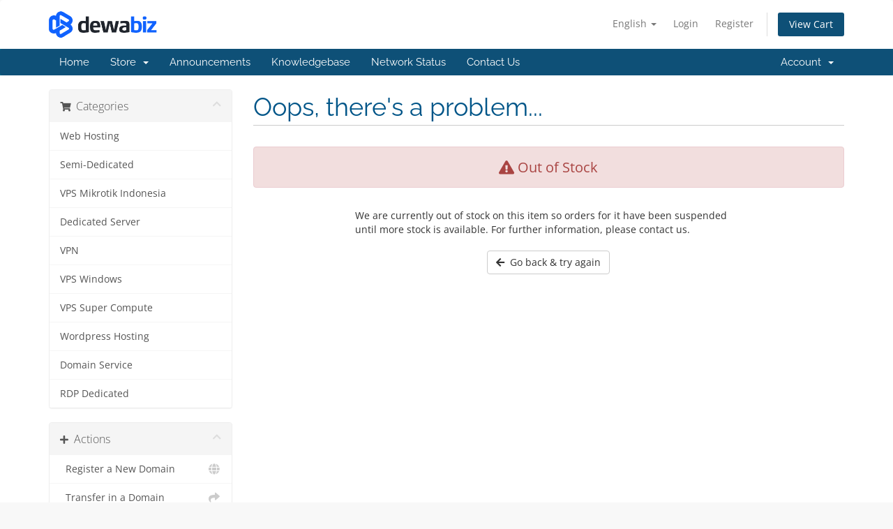

--- FILE ---
content_type: text/html; charset=utf-8
request_url: https://my.dewabiz.com/store/ssl-certificate/sectigo-ssl-ucc-ov
body_size: 4916
content:
<!DOCTYPE html>
<html lang="en">
<head>
    <meta charset="utf-8" />
    <meta http-equiv="X-UA-Compatible" content="IE=edge">
    <meta name="viewport" content="width=device-width, initial-scale=1">
    <title>Shopping Cart - DewaBiz.com</title>

    <!-- Styling -->
<link href="/assets/fonts/css/open-sans-family.css" rel="stylesheet" type="text/css" />
<link href="/assets/fonts/css/raleway-family.css" rel="stylesheet" type="text/css" />
<link href="/templates/six/css/all.min.css?v=49ba63" rel="stylesheet">
<link href="/assets/css/fontawesome-all.min.css" rel="stylesheet">
<link href="/templates/six/css/custom.css" rel="stylesheet">

<!-- HTML5 Shim and Respond.js IE8 support of HTML5 elements and media queries -->
<!-- WARNING: Respond.js doesn't work if you view the page via file:// -->
<!--[if lt IE 9]>
  <script src="https://oss.maxcdn.com/libs/html5shiv/3.7.0/html5shiv.js"></script>
  <script src="https://oss.maxcdn.com/libs/respond.js/1.4.2/respond.min.js"></script>
<![endif]-->

<script type="text/javascript">
    var csrfToken = 'f8bcd005c48a13877449d35234fce1a31a69f36b',
        markdownGuide = 'Markdown Guide',
        locale = 'en',
        saved = 'saved',
        saving = 'autosaving',
        whmcsBaseUrl = "";
    </script>
<script src="/templates/six/js/scripts.min.js?v=49ba63"></script>


        <style>
    .hidden {
        display:none;
    }
    </style>
<script type="text/javascript">
//custom javascript here
</script>


</head>
<body data-phone-cc-input="1">


<section id="header">
    <div class="container">
        <ul class="top-nav">
                            <li>
                    <a href="#" class="choose-language" data-toggle="popover" id="languageChooser">
                        English
                        <b class="caret"></b>
                    </a>
                    <div id="languageChooserContent" class="hidden">
                        <ul>
                                                            <li>
                                    <a href="/store/ssl-certificate/sectigo-ssl-ucc-ov?language=arabic">العربية</a>
                                </li>
                                                            <li>
                                    <a href="/store/ssl-certificate/sectigo-ssl-ucc-ov?language=azerbaijani">Azerbaijani</a>
                                </li>
                                                            <li>
                                    <a href="/store/ssl-certificate/sectigo-ssl-ucc-ov?language=catalan">Català</a>
                                </li>
                                                            <li>
                                    <a href="/store/ssl-certificate/sectigo-ssl-ucc-ov?language=chinese">中文</a>
                                </li>
                                                            <li>
                                    <a href="/store/ssl-certificate/sectigo-ssl-ucc-ov?language=croatian">Hrvatski</a>
                                </li>
                                                            <li>
                                    <a href="/store/ssl-certificate/sectigo-ssl-ucc-ov?language=czech">Čeština</a>
                                </li>
                                                            <li>
                                    <a href="/store/ssl-certificate/sectigo-ssl-ucc-ov?language=danish">Dansk</a>
                                </li>
                                                            <li>
                                    <a href="/store/ssl-certificate/sectigo-ssl-ucc-ov?language=dutch">Nederlands</a>
                                </li>
                                                            <li>
                                    <a href="/store/ssl-certificate/sectigo-ssl-ucc-ov?language=english">English</a>
                                </li>
                                                            <li>
                                    <a href="/store/ssl-certificate/sectigo-ssl-ucc-ov?language=estonian">Estonian</a>
                                </li>
                                                            <li>
                                    <a href="/store/ssl-certificate/sectigo-ssl-ucc-ov?language=farsi">Persian</a>
                                </li>
                                                            <li>
                                    <a href="/store/ssl-certificate/sectigo-ssl-ucc-ov?language=french">Français</a>
                                </li>
                                                            <li>
                                    <a href="/store/ssl-certificate/sectigo-ssl-ucc-ov?language=german">Deutsch</a>
                                </li>
                                                            <li>
                                    <a href="/store/ssl-certificate/sectigo-ssl-ucc-ov?language=hebrew">עברית</a>
                                </li>
                                                            <li>
                                    <a href="/store/ssl-certificate/sectigo-ssl-ucc-ov?language=hungarian">Magyar</a>
                                </li>
                                                            <li>
                                    <a href="/store/ssl-certificate/sectigo-ssl-ucc-ov?language=italian">Italiano</a>
                                </li>
                                                            <li>
                                    <a href="/store/ssl-certificate/sectigo-ssl-ucc-ov?language=macedonian">Macedonian</a>
                                </li>
                                                            <li>
                                    <a href="/store/ssl-certificate/sectigo-ssl-ucc-ov?language=norwegian">Norwegian</a>
                                </li>
                                                            <li>
                                    <a href="/store/ssl-certificate/sectigo-ssl-ucc-ov?language=portuguese-br">Português</a>
                                </li>
                                                            <li>
                                    <a href="/store/ssl-certificate/sectigo-ssl-ucc-ov?language=portuguese-pt">Português</a>
                                </li>
                                                            <li>
                                    <a href="/store/ssl-certificate/sectigo-ssl-ucc-ov?language=romanian">Română</a>
                                </li>
                                                            <li>
                                    <a href="/store/ssl-certificate/sectigo-ssl-ucc-ov?language=russian">Русский</a>
                                </li>
                                                            <li>
                                    <a href="/store/ssl-certificate/sectigo-ssl-ucc-ov?language=spanish">Español</a>
                                </li>
                                                            <li>
                                    <a href="/store/ssl-certificate/sectigo-ssl-ucc-ov?language=swedish">Svenska</a>
                                </li>
                                                            <li>
                                    <a href="/store/ssl-certificate/sectigo-ssl-ucc-ov?language=turkish">Türkçe</a>
                                </li>
                                                            <li>
                                    <a href="/store/ssl-certificate/sectigo-ssl-ucc-ov?language=ukranian">Українська</a>
                                </li>
                                                    </ul>
                    </div>
                </li>
                                        <li>
                    <a href="/clientarea.php">Login</a>
                </li>
                                    <li>
                        <a href="/register.php">Register</a>
                    </li>
                                <li class="primary-action">
                    <a href="/cart.php?a=view" class="btn">
                        View Cart
                    </a>
                </li>
                                </ul>

                    <a href="/index.php" class="logo"><img src="/assets/img/logo.png" alt="DewaBiz.com"></a>
        
    </div>
</section>

<section id="main-menu">

    <nav id="nav" class="navbar navbar-default navbar-main" role="navigation">
        <div class="container">
            <!-- Brand and toggle get grouped for better mobile display -->
            <div class="navbar-header">
                <button type="button" class="navbar-toggle" data-toggle="collapse" data-target="#primary-nav">
                    <span class="sr-only">Toggle navigation</span>
                    <span class="icon-bar"></span>
                    <span class="icon-bar"></span>
                    <span class="icon-bar"></span>
                </button>
            </div>

            <!-- Collect the nav links, forms, and other content for toggling -->
            <div class="collapse navbar-collapse" id="primary-nav">

                <ul class="nav navbar-nav">

                        <li menuItemName="Home" class="" id="Primary_Navbar-Home">
        <a href="/index.php">
                        Home
                                </a>
            </li>
    <li menuItemName="Store" class="dropdown" id="Primary_Navbar-Store">
        <a class="dropdown-toggle" data-toggle="dropdown" href="#">
                        Store
                        &nbsp;<b class="caret"></b>        </a>
                    <ul class="dropdown-menu">
                            <li menuItemName="domain_auction_2" id="Primary_Navbar-Store-domain_auction_2">
                    <a href="/domainmarket.php">
                                                Domains Auction
                                            </a>
                </li>
                            <li menuItemName="Browse Products Services" id="Primary_Navbar-Store-Browse_Products_Services">
                    <a href="/store">
                                                Browse All
                                            </a>
                </li>
                            <li menuItemName="Shop Divider 1" class="nav-divider" id="Primary_Navbar-Store-Shop_Divider_1">
                    <a href="">
                                                -----
                                            </a>
                </li>
                            <li menuItemName="Web Hosting" id="Primary_Navbar-Store-Web_Hosting">
                    <a href="/store/unlimited-hosting">
                                                Web Hosting
                                            </a>
                </li>
                            <li menuItemName="Semi-Dedicated" id="Primary_Navbar-Store-Semi-Dedicated">
                    <a href="/store/semi-dedicated">
                                                Semi-Dedicated
                                            </a>
                </li>
                            <li menuItemName="VPS Mikrotik Indonesia" id="Primary_Navbar-Store-VPS_Mikrotik_Indonesia">
                    <a href="/store/vps-mikrotik-indonesia">
                                                VPS Mikrotik Indonesia
                                            </a>
                </li>
                            <li menuItemName="Dedicated Server" id="Primary_Navbar-Store-Dedicated_Server">
                    <a href="/store/dedicated-server">
                                                Dedicated Server
                                            </a>
                </li>
                            <li menuItemName="VPN" id="Primary_Navbar-Store-VPN">
                    <a href="/store/vpn">
                                                VPN
                                            </a>
                </li>
                            <li menuItemName="VPS Windows" id="Primary_Navbar-Store-VPS_Windows">
                    <a href="/store/vps-windows">
                                                VPS Windows
                                            </a>
                </li>
                            <li menuItemName="VPS Super Compute" id="Primary_Navbar-Store-VPS_Super_Compute">
                    <a href="/store/vps-super-compute">
                                                VPS Super Compute
                                            </a>
                </li>
                            <li menuItemName="Wordpress Hosting" id="Primary_Navbar-Store-Wordpress_Hosting">
                    <a href="/store/wordpress-hosting">
                                                Wordpress Hosting
                                            </a>
                </li>
                            <li menuItemName="Domain Service" id="Primary_Navbar-Store-Domain_Service">
                    <a href="/store/domain">
                                                Domain Service
                                            </a>
                </li>
                            <li menuItemName="RDP Dedicated" id="Primary_Navbar-Store-RDP_Dedicated">
                    <a href="/store/rdp-dedicated">
                                                RDP Dedicated
                                            </a>
                </li>
                            <li menuItemName="Register a New Domain" id="Primary_Navbar-Store-Register_a_New_Domain">
                    <a href="/cart.php?a=add&domain=register">
                                                Register a New Domain
                                            </a>
                </li>
                            <li menuItemName="Transfer a Domain to Us" id="Primary_Navbar-Store-Transfer_a_Domain_to_Us">
                    <a href="/cart.php?a=add&domain=transfer">
                                                Transfer Domains to Us
                                            </a>
                </li>
                        </ul>
            </li>
    <li menuItemName="Announcements" class="" id="Primary_Navbar-Announcements">
        <a href="/announcements">
                        Announcements
                                </a>
            </li>
    <li menuItemName="Knowledgebase" class="" id="Primary_Navbar-Knowledgebase">
        <a href="/knowledgebase">
                        Knowledgebase
                                </a>
            </li>
    <li menuItemName="Network Status" class="" id="Primary_Navbar-Network_Status">
        <a href="/serverstatus.php">
                        Network Status
                                </a>
            </li>
    <li menuItemName="Contact Us" class="" id="Primary_Navbar-Contact_Us">
        <a href="/contact.php">
                        Contact Us
                                </a>
            </li>

                </ul>

                <ul class="nav navbar-nav navbar-right">

                        <li menuItemName="Account" class="dropdown" id="Secondary_Navbar-Account">
        <a class="dropdown-toggle" data-toggle="dropdown" href="#">
                        Account
                        &nbsp;<b class="caret"></b>        </a>
                    <ul class="dropdown-menu">
                            <li menuItemName="Login" id="Secondary_Navbar-Account-Login">
                    <a href="/clientarea.php">
                                                Login
                                            </a>
                </li>
                            <li menuItemName="Register" id="Secondary_Navbar-Account-Register">
                    <a href="/register.php">
                                                Register
                                            </a>
                </li>
                            <li menuItemName="Divider" class="nav-divider" id="Secondary_Navbar-Account-Divider">
                    <a href="">
                                                -----
                                            </a>
                </li>
                            <li menuItemName="Forgot Password?" id="Secondary_Navbar-Account-Forgot_Password?">
                    <a href="/password/reset">
                                                Forgot Password?
                                            </a>
                </li>
                        </ul>
            </li>

                </ul>

            </div><!-- /.navbar-collapse -->
        </div>
    </nav>

</section>



<section id="main-body">
    <div class="container">
        <div class="row">

                <!-- Container for main page display content -->
        <div class="col-xs-12 main-content">
            

<link rel="stylesheet" type="text/css" href="/templates/orderforms/standard_cart/css/all.min.css?v=49ba63" />
<script type="text/javascript" src="/templates/orderforms/standard_cart/js/scripts.min.js?v=49ba63"></script>
<div id="order-standard_cart">

    <div class="row">
        <div class="cart-sidebar">
                <div menuItemName="Categories" class="panel card card-sidebar mb-3 panel-sidebar">
        <div class="panel-heading card-header">
            <h3 class="panel-title">
                                    <i class="fas fa-shopping-cart"></i>&nbsp;
                
                Categories

                
                <i class="fas fa-chevron-up card-minimise panel-minimise pull-right float-right"></i>
            </h3>
        </div>

        
                    <div class="list-group collapsable-card-body">
                                                            <a menuItemName="Web Hosting" href="/store/unlimited-hosting" class="list-group-item list-group-item-action" id="Secondary_Sidebar-Categories-Web_Hosting">
                            
                            Web Hosting

                                                    </a>
                                                                                <a menuItemName="Semi-Dedicated" href="/store/semi-dedicated" class="list-group-item list-group-item-action" id="Secondary_Sidebar-Categories-Semi-Dedicated">
                            
                            Semi-Dedicated

                                                    </a>
                                                                                <a menuItemName="VPS Mikrotik Indonesia" href="/store/vps-mikrotik-indonesia" class="list-group-item list-group-item-action" id="Secondary_Sidebar-Categories-VPS_Mikrotik_Indonesia">
                            
                            VPS Mikrotik Indonesia

                                                    </a>
                                                                                <a menuItemName="Dedicated Server" href="/store/dedicated-server" class="list-group-item list-group-item-action" id="Secondary_Sidebar-Categories-Dedicated_Server">
                            
                            Dedicated Server

                                                    </a>
                                                                                <a menuItemName="VPN" href="/store/vpn" class="list-group-item list-group-item-action" id="Secondary_Sidebar-Categories-VPN">
                            
                            VPN

                                                    </a>
                                                                                <a menuItemName="VPS Windows" href="/store/vps-windows" class="list-group-item list-group-item-action" id="Secondary_Sidebar-Categories-VPS_Windows">
                            
                            VPS Windows

                                                    </a>
                                                                                <a menuItemName="VPS Super Compute" href="/store/vps-super-compute" class="list-group-item list-group-item-action" id="Secondary_Sidebar-Categories-VPS_Super_Compute">
                            
                            VPS Super Compute

                                                    </a>
                                                                                <a menuItemName="Wordpress Hosting" href="/store/wordpress-hosting" class="list-group-item list-group-item-action" id="Secondary_Sidebar-Categories-Wordpress_Hosting">
                            
                            Wordpress Hosting

                                                    </a>
                                                                                <a menuItemName="Domain Service" href="/store/domain" class="list-group-item list-group-item-action" id="Secondary_Sidebar-Categories-Domain_Service">
                            
                            Domain Service

                                                    </a>
                                                                                <a menuItemName="RDP Dedicated" href="/store/rdp-dedicated" class="list-group-item list-group-item-action" id="Secondary_Sidebar-Categories-RDP_Dedicated">
                            
                            RDP Dedicated

                                                    </a>
                                                </div>
        
            </div>

        <div menuItemName="Actions" class="panel card card-sidebar mb-3 panel-sidebar">
        <div class="panel-heading card-header">
            <h3 class="panel-title">
                                    <i class="fas fa-plus"></i>&nbsp;
                
                Actions

                
                <i class="fas fa-chevron-up card-minimise panel-minimise pull-right float-right"></i>
            </h3>
        </div>

        
                    <div class="list-group collapsable-card-body">
                                                            <a menuItemName="Domain Registration" href="/cart.php?a=add&domain=register" class="list-group-item list-group-item-action" id="Secondary_Sidebar-Actions-Domain_Registration">
                                                            <i class="fas fa-globe fa-fw"></i>&nbsp;
                            
                            Register a New Domain

                                                    </a>
                                                                                <a menuItemName="Domain Transfer" href="/cart.php?a=add&domain=transfer" class="list-group-item list-group-item-action" id="Secondary_Sidebar-Actions-Domain_Transfer">
                                                            <i class="fas fa-share fa-fw"></i>&nbsp;
                            
                            Transfer in a Domain

                                                    </a>
                                                                                <a menuItemName="View Cart" href="/cart.php?a=view" class="list-group-item list-group-item-action" id="Secondary_Sidebar-Actions-View_Cart">
                                                            <i class="fas fa-shopping-cart fa-fw"></i>&nbsp;
                            
                            View Cart

                                                    </a>
                                                </div>
        
            </div>

        <div menuItemName="Choose Currency" class="panel card card-sidebar mb-3 panel-sidebar">
        <div class="panel-heading card-header">
            <h3 class="panel-title">
                                    <i class="fas fa-plus"></i>&nbsp;
                
                Choose Currency

                
                <i class="fas fa-chevron-up card-minimise panel-minimise pull-right float-right"></i>
            </h3>
        </div>

                    <div class="panel-body card-body collapsable-card-body">
                <form method="post" action="">
<input type="hidden" name="token" value="f8bcd005c48a13877449d35234fce1a31a69f36b" />
    <select name="currency" onchange="submit()" class="form-control"><option value="1" selected>IDR</option><option value="3">USD</option>    </select>
</form>
            </div>
        
        
            </div>

            </div>
        <div class="cart-body">
            <div class="header-lined">
                <h1 class="font-size-36">
                    Oops, there's a problem...
                </h1>
            </div>
            <div class="sidebar-collapsed">

            <div class="panel card panel-default">
                <div class="m-0 panel-heading card-header">
        <h3 class="panel-title">
                            <i class="fas fa-shopping-cart"></i>&nbsp;
            
            Categories

                    </h3>
    </div>

    <div class="panel-body card-body">
        <form role="form">
            <select class="form-control custom-select" onchange="selectChangeNavigate(this)">
                                                    <option menuItemName="Web Hosting" value="/store/unlimited-hosting" class="list-group-item" >
                        Web Hosting

                                            </option>
                                                        <option menuItemName="Semi-Dedicated" value="/store/semi-dedicated" class="list-group-item" >
                        Semi-Dedicated

                                            </option>
                                                        <option menuItemName="VPS Mikrotik Indonesia" value="/store/vps-mikrotik-indonesia" class="list-group-item" >
                        VPS Mikrotik Indonesia

                                            </option>
                                                        <option menuItemName="Dedicated Server" value="/store/dedicated-server" class="list-group-item" >
                        Dedicated Server

                                            </option>
                                                        <option menuItemName="VPN" value="/store/vpn" class="list-group-item" >
                        VPN

                                            </option>
                                                        <option menuItemName="VPS Windows" value="/store/vps-windows" class="list-group-item" >
                        VPS Windows

                                            </option>
                                                        <option menuItemName="VPS Super Compute" value="/store/vps-super-compute" class="list-group-item" >
                        VPS Super Compute

                                            </option>
                                                        <option menuItemName="Wordpress Hosting" value="/store/wordpress-hosting" class="list-group-item" >
                        Wordpress Hosting

                                            </option>
                                                        <option menuItemName="Domain Service" value="/store/domain" class="list-group-item" >
                        Domain Service

                                            </option>
                                                        <option menuItemName="RDP Dedicated" value="/store/rdp-dedicated" class="list-group-item" >
                        RDP Dedicated

                                            </option>
                                                                        <option value="" class="list-group-item" selected=""selected>- Choose Another Category -</option>
                            </select>
        </form>
    </div>

            </div>
            <div class="panel card panel-default">
                <div class="m-0 panel-heading card-header">
        <h3 class="panel-title">
                            <i class="fas fa-plus"></i>&nbsp;
            
            Actions

                    </h3>
    </div>

    <div class="panel-body card-body">
        <form role="form">
            <select class="form-control custom-select" onchange="selectChangeNavigate(this)">
                                                    <option menuItemName="Domain Registration" value="/cart.php?a=add&domain=register" class="list-group-item" >
                        Register a New Domain

                                            </option>
                                                        <option menuItemName="Domain Transfer" value="/cart.php?a=add&domain=transfer" class="list-group-item" >
                        Transfer in a Domain

                                            </option>
                                                        <option menuItemName="View Cart" value="/cart.php?a=view" class="list-group-item" >
                        View Cart

                                            </option>
                                                                        <option value="" class="list-group-item" selected=""selected>- Choose Another Category -</option>
                            </select>
        </form>
    </div>

            </div>
            <div class="panel card panel-default">
                <div class="m-0 panel-heading card-header">
        <h3 class="panel-title">
                            <i class="fas fa-plus"></i>&nbsp;
            
            Choose Currency

                    </h3>
    </div>

    <div class="panel-body card-body">
        <form role="form">
            <select class="form-control custom-select" onchange="selectChangeNavigate(this)">
                                                                    <option value="" class="list-group-item" selected=""selected>- Choose Another Category -</option>
                            </select>
        </form>
    </div>

            </div>
    
            <div class="pull-right form-inline float-right">
            <form method="post" action="/cart.php">
<input type="hidden" name="token" value="f8bcd005c48a13877449d35234fce1a31a69f36b" />
                <select name="currency" onchange="submit()" class="form-control">
                    <option value="">Choose Currency</option>
                                            <option value="1" selected>IDR</option>
                                            <option value="3">USD</option>
                                    </select>
            </form>
        </div>
    
</div>

            <div class="alert alert-danger error-heading">
                <i class="fas fa-exclamation-triangle"></i>
                Out of Stock
            </div>

            <div class="row">
                <div class="col-sm-8 col-sm-offset-2 offset-sm-2">

                    <p class="margin-bottom">We are currently out of stock on this item so orders for it have been suspended until more stock is available. For further information, please contact us.</p>

                    <div class="text-center">
                        <a href="javascript:history.go(-1)" class="btn btn-default">
                            <i class="fas fa-arrow-left"></i>&nbsp;
                            Go back & try again
                        </a>
                    </div>

                </div>
            </div>
        </div>
    </div>
</div>


                </div><!-- /.main-content -->
                            <div class="clearfix"></div>
        </div>
    </div>
</section>

<section id="footer">
    <div class="container">
        <a href="#" class="back-to-top"><i class="fas fa-chevron-up"></i></a>
        <p>Copyright &copy; 2026 DewaBiz.com. All Rights Reserved.</p>
    </div>
</section>

<div id="fullpage-overlay" class="hidden">
    <div class="outer-wrapper">
        <div class="inner-wrapper">
            <img src="/assets/img/overlay-spinner.svg">
            <br>
            <span class="msg"></span>
        </div>
    </div>
</div>

<div class="modal system-modal fade" id="modalAjax" tabindex="-1" role="dialog" aria-hidden="true">
    <div class="modal-dialog">
        <div class="modal-content panel-primary">
            <div class="modal-header panel-heading">
                <button type="button" class="close" data-dismiss="modal">
                    <span aria-hidden="true">&times;</span>
                    <span class="sr-only">Close</span>
                </button>
                <h4 class="modal-title"></h4>
            </div>
            <div class="modal-body panel-body">
                Loading...
            </div>
            <div class="modal-footer panel-footer">
                <div class="pull-left loader">
                    <i class="fas fa-circle-notch fa-spin"></i>
                    Loading...
                </div>
                <button type="button" class="btn btn-default" data-dismiss="modal">
                    Close
                </button>
                <button type="button" class="btn btn-primary modal-submit">
                    Submit
                </button>
            </div>
        </div>
    </div>
</div>

<form action="#" id="frmGeneratePassword" class="form-horizontal">
    <div class="modal fade" id="modalGeneratePassword">
        <div class="modal-dialog">
            <div class="modal-content panel-primary">
                <div class="modal-header panel-heading">
                    <button type="button" class="close" data-dismiss="modal" aria-label="Close"><span aria-hidden="true">&times;</span></button>
                    <h4 class="modal-title">
                        Generate Password
                    </h4>
                </div>
                <div class="modal-body">
                    <div class="alert alert-danger hidden" id="generatePwLengthError">
                        Please enter a number between 8 and 64 for the password length
                    </div>
                    <div class="form-group">
                        <label for="generatePwLength" class="col-sm-4 control-label">Password Length</label>
                        <div class="col-sm-8">
                            <input type="number" min="8" max="64" value="12" step="1" class="form-control input-inline input-inline-100" id="inputGeneratePasswordLength">
                        </div>
                    </div>
                    <div class="form-group">
                        <label for="generatePwOutput" class="col-sm-4 control-label">Generated Password</label>
                        <div class="col-sm-8">
                            <input type="text" class="form-control" id="inputGeneratePasswordOutput">
                        </div>
                    </div>
                    <div class="row">
                        <div class="col-sm-8 col-sm-offset-4">
                            <button type="submit" class="btn btn-default btn-sm">
                                <i class="fas fa-plus fa-fw"></i>
                                Generate new password
                            </button>
                            <button type="button" class="btn btn-default btn-sm copy-to-clipboard" data-clipboard-target="#inputGeneratePasswordOutput">
                                <img src="/assets/img/clippy.svg" alt="Copy to clipboard" width="15">
                                Copy
                            </button>
                        </div>
                    </div>
                </div>
                <div class="modal-footer">
                    <button type="button" class="btn btn-default" data-dismiss="modal">
                        Close
                    </button>
                    <button type="button" class="btn btn-primary" id="btnGeneratePasswordInsert" data-clipboard-target="#inputGeneratePasswordOutput">
                        Copy to clipboard and Insert
                    </button>
                </div>
            </div>
        </div>
    </div>
</form>

<script>
						jQuery(document).ready(function(){
							jQuery("input[name='perms[managedomains]']").parent().prev("br").remove();
							jQuery("input[name='perms[domains]']").parent().prev("br").remove();
							jQuery("input[name='email_preferences[domain]']").parent().prev("br").remove();
							jQuery("input[name='perms[domains]']").parent().remove();
							jQuery("input[name='perms[managedomains]']").parent().remove();
							jQuery("input[name='email_preferences[domain]']").parent().remove();
						});
					</script>				<script type="text/javascript">
					$('#inputPriority').parent().hide();
					$('#Primary_Sidebar-Ticket_Information-Priority').hide();
				</script>

<!--Start of Tawk.to Script-->
<div id="tawkto-placeholder"></div>
<script type="text/javascript">
function loadTawkTo() {
    var s1 = document.createElement("script");
    s1.src = 'https://embed.tawk.to/5d42a578e5ae967ef80ddd6d/1fhcv01e1';
    s1.async = true;
    s1.charset = 'UTF-8';
    s1.setAttribute('crossorigin', '*');
    document.getElementById("tawkto-placeholder").appendChild(s1);
}

// Lazy load when user scrolls
window.addEventListener('scroll', function() {
    if (!window.tawkLoaded) {
        window.tawkLoaded = true;
        loadTawkTo();
    }
});

// Optional: Lazy load on button click if exists
document.addEventListener('DOMContentLoaded', function() {
    var btn = document.getElementById('load-chat-button');
    if (btn) {
        btn.addEventListener('click', function() {
            if (!window.tawkLoaded) {
                window.tawkLoaded = true;
                loadTawkTo();
            }
        });
    }
});
</script>
<!--End of Tawk.to Script-->



</body>
</html>
